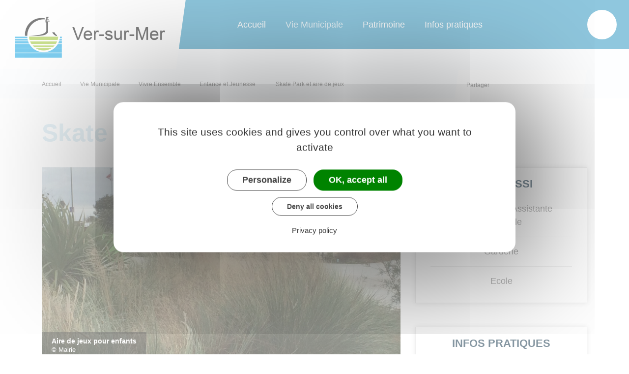

--- FILE ---
content_type: text/html; charset=UTF-8
request_url: https://www.versurmer.fr/cadre-de-vie/enfance/skate-park-et-aire-de-jeux-616
body_size: 6900
content:
<!DOCTYPE html>
<html lang="fr">
  <head>
        <meta charset="utf-8">
        <meta name="viewport" content="width=device-width, initial-scale=1">
        <meta http-equiv="X-UA-Compatible" content="IE=edge">
        <meta name="msapplication-tap-highlight" content="no">
        <meta name="msapplication-TileColor" content="#208fbc">
        <meta name="theme-color" content="#208fbc">
        
        <link rel="apple-touch-icon" sizes="180x180" href="/www/clients/ver-sur-mer/favicons/favicon-180x180.png">
        <link rel="icon" sizes="192x192" href="/www/clients/ver-sur-mer/favicons/favicon-192x192.png">
        <link rel="icon" sizes="32x32" href="/www/clients/ver-sur-mer/favicons/favicon-32x32.png">
        <link rel="icon" sizes="16x16" href="/www/clients/ver-sur-mer/favicons/favicon-16x16.png">
        <link rel="manifest" href="/www/clients/ver-sur-mer/favicons/manifest.json">
        <link rel="search" type="application/opensearchdescription+xml" title="Ver-sur-Mer" href="/www/clients/ver-sur-mer/opensearch.xml">
        <link rel="preconnect" href="https://fonts.googleapis.com">
        <link rel="preconnect" href="https://fonts.gstatic.com" crossorigin>
        <link href="https://fonts.googleapis.com/css?family=Open+Sans:400,500,600,700" rel="stylesheet" type="text/css">
        <link id="mainstyles" rel="stylesheet" href="https://www.versurmer.fr/css/moorea/ver-sur-mer?v=1.2.1">
    
        <link href="/www/fontawesome7/css/all.min.css" rel="stylesheet">
    
                <link rel="canonical" href="https://www.versurmer.fr/cadre-de-vie/enfance/skate-park-et-aire-de-jeux-616">
    
        <title>Skate Park et aire de jeux | Ver-sur-Mer (Calvados) | Site officiel</title>
        
        <link rel="alternate" type="application/rss+xml" title="Actualités" href="https://www.versurmer.fr/feed/actualites">
        <link rel="alternate" type="application/rss+xml" title="Agenda" href="https://www.versurmer.fr/feed/agenda">
    
        <meta name="description" content="Face à la Mer, Place Churchill, se trouvent le Skate Park et l’air de jeux pour les enfants">
    
        <meta name="DC.creator" content="Ver-sur-Mer">
        <meta name="DC.publisher" content="Ver-sur-Mer">
        <meta name="timestamp" content="1630412299">
    
        <!--<meta name="keywords" content="{metaKeywords}">-->
    
        <meta name="DC.description" lang="Fr" content="Face à la Mer, Place Churchill, se trouvent le Skate Park et l’air de jeux pour les enfants">
        <meta property="og:title" content="Skate Park et aire de jeux | Ver-sur-Mer (Calvados) | Site officiel">
        <meta property="og:type" content="article"/>
        <meta property="og:description" content="Face à la Mer, Place Churchill, se trouvent le Skate Park et l’air de jeux pour les enfants">
        <meta property="og:site_name" content="Ver-sur-Mer">
    
        <meta name="twitter:card" value="summary_large_image">
        <meta name="twitter:title" content="Skate Park et aire de jeux | Ver-sur-Mer (Calvados) | Site officiel">
        <meta name="twitter:description" content="Face à la Mer, Place Churchill, se trouvent le Skate Park et l’air de jeux pour les enfants">        
        <meta property="og:image" content="https://www.versurmer.fr/ver-sur-mer/images/skate parc.jpg"/>
        <meta property="twitter:image:src" content="https://www.versurmer.fr/ver-sur-mer/images/skate parc.jpg"/>     
    
            <script type="text/javascript">
                var tarteaucitronForceCDN = window.location.protocol + '//' + window.location.host + '/www/tarteaucitron/';
            </script>
            <script type="text/javascript" src="/www/tarteaucitron/tarteaucitron.min.js"></script>
            <script type="text/javascript">
            window.addEventListener("tac.open_alert", function() {
                $("#tarteaucitronPersonalize2").focus();
            });
            tarteaucitron.init({
                "privacyUrl": "/informations-legales/mentions-legales-471",
                "hashtag": "#tarteaucitron", /* Ouverture automatique du panel avec le hashtag */
                "highPrivacy": true, /* désactiver le consentement implicite (en naviguant) ? */
                "DenyAllCta" : true, /* Show the deny all button */
                "AcceptAllCta" : true, /* Show the accept all button when highPrivacy on */
                "orientation": "middle", /* le bandeau doit être en haut (top) ou en bas (bottom) ? */
                "showIcon": false, /* Show cookie icon to manage cookies */
                "adblocker": false, /* Afficher un message si un adblocker est détecté */
                "showAlertSmall": false, /* afficher le petit bandeau en bas à droite ? */
                "cookieslist": true, /* Afficher la liste des cookies installés ? */
                "moreInfoLink": false, /* Show more info link */
                "useExternalCss": true, /* If false, the tarteaucitron.css file will be loaded */
                "removeCredit": true, /* supprimer le lien vers la source ? */
                "readmoreLink": "", /* Change the default readmore link pointing to tarteaucitron.io */
                "mandatory": true /* Show a message about mandatory cookies */
            });
            tarteaucitron.job = tarteaucitron.job || [];
    
    
    
            (tarteaucitron.job = tarteaucitron.job || []).push('vimeo');
            (tarteaucitron.job = tarteaucitron.job || []).push('youtube');
            (tarteaucitron.job = tarteaucitron.job || []).push('dailymotion');
            </script>
    
            <script src="https://www.gstatic.com/firebasejs/10.7.0/firebase-app-compat.js"></script>
            <script src="https://www.gstatic.com/firebasejs/10.7.0/firebase-messaging-compat.js"></script>
            <script type="text/javascript">
                // Initialize the Firebase app in the service worker by passing the configuration object
                firebase.initializeApp({
                  apiKey: "AIzaSyDSwZ9nI_iO6fP9i7Er2NfjA9ZV_hirlfU",
                  authDomain: "sempleo-405fc.firebaseapp.com",
                  projectId: "sempleo-405fc",
                  storageBucket: "sempleo-405fc.appspot.com",
                  messagingSenderId: "1013698462206",
                  appId: "1:1013698462206:web:a69985308d45ce83e940af"
                });
            </script>
      </head>
  <body>
    <span id="siteTop"></span>
    <header role="banner">
      <nav class="navbar navbar-expand-lg navbar-light p-0">
        <a class="navbar-brand" href="/" title="retour à la page d'accueil">
            <img src="https://www.versurmer.fr/ver-sur-mer/images/ver-sur-mer-mo_4.jpg" class="logo" alt="Ver-sur-Mer - Logo" title="Ver-sur-Mer"><span class="sr-only">Ver-sur-Mer</span>
        </a>
        <div class="navbar-search dropdown ml-auto d-lg-none d-xl-none">
          <button class="btn dropdown-toggle" type="button" id="dropdownSearchButtonMobile" data-toggle="dropdown" aria-haspopup="true" aria-expanded="false"><span class="sr-only">Accéder au formulaire de recherche</span><i class="fas fa-search m-0 d-block" aria-hidden="true"></i></button>
          <form action="/rechercher" class="form-inline dropdown-menu m-0" aria-labelledby="dropdownSearchButtonMobile">
            <div class="container">
              <div class="search-field">
                <input type="search" name="words" class="form-control mr-sm-2" placeholder="Rechercher..." aria-label="Rechercher..." value="" required="required">
                <button type="submit"><span class="sr-only">Lancer la recherche</span><i class="far fa-search" aria-hidden="true"></i></button>
              </div>
              <button type="button" class="close" aria-label="Close" data-toggle="dropdown" aria-expanded="false"><span class="sr-only">Fermer le formulaire de recherche</span><i class="fal fa-times" aria-hidden="true"></i></button>
            </div>
          </form>
        </div>
        <button class="navbar-toggler collapsed" type="button" data-toggle="collapse" data-target="#navbarSupportedContent" aria-controls="navbarSupportedContent" aria-expanded="false" aria-label="Toggle navigation">
          <i class="far fa-bars"></i>
          <i class="fal fa-times"></i>
        </button>
    
        <div class="collapse navbar-collapse" id="navbarSupportedContent">
          <div class="container">
            <ul class="navbar-nav ml-lg-auto ml-xl-auto">
                <li class="nav-item">
                  <a class="nav-link" href="https://www.versurmer.fr/" title="Aller vers la page Accueil">Accueil</a>
                </li>
              <li class="nav-item dropdown selected">
                <a class="nav-link dropdown-toggle" href="#" id="menu-120" data-toggle="dropdown" aria-haspopup="true" aria-expanded="false" title="Afficher les sous-rubriques à partir de cette page">
                Vie Municipale<i class="far fa-chevron-right" aria-hidden="true"></i>
                </a>
                <div class="dropdown-menu" aria-labelledby="menu-120">
                  <div class="container">
                    <div class="menu-content">
                        <div class="item-flex">
                          <a class="dropdown-item" href="/vie-municipale/les-services-communaux-627" title="Aller vers la page">Les services communaux</a>
                          <ul class="navbar-nav-child d-none d-md-block">
                            <li class="nav-item-child">
                              <a class="nav-item-child-item" href="/vie-municipale/les-services-communaux/le-conseil-municipal-371" title="Aller vers la page">Le conseil Municipal</a>
                            </li>
                            <li class="nav-item-child">
                              <a class="nav-item-child-item" href="/vie-municipale/les-services-communaux/la-mairie-373" title="Aller vers la page">La Mairie</a>
                            </li>
                            <li class="nav-item-child">
                              <a class="nav-item-child-item" href="/vie-municipale/les-services-communaux/ccas-centre-communal-d-action-sociale-491" title="Aller vers la page">CCAS - Centre communal d&#x27;action sociale</a>
                            </li>
                            <li class="nav-item-child">
                              <a class="nav-item-child-item" href="/vie-municipale/les-services-communaux/le-conseil-des-jeunes-614" title="Aller vers la page">Le Conseil des Jeunes</a>
                            </li>
                          </ul>
                        </div>
                        <div class="item-flex">
                          <a class="dropdown-item" href="/vie-municipale/arretes-7420" title="Aller vers la page">Arrêtés</a>
                          <ul class="navbar-nav-child d-none d-md-block">
                            <li class="nav-item-child">
                              <a class="nav-item-child-item" href="/vie-municipale/arretes/arretes-prefectoraux-7421" title="Aller vers la page">Arrêtés Préfectoraux</a>
                            </li>
                            <li class="nav-item-child">
                              <a class="nav-item-child-item" href="/vie-municipale/arretes/arretes-municipaux-7422" title="Aller vers la page">Arrêtés Municipaux</a>
                            </li>
                            <li class="nav-item-child">
                              <a class="nav-item-child-item" href="/vie-municipale/arretes/arretes-departementaux-9648" title="Aller vers la page">Arrêtés Départementaux</a>
                            </li>
                            <li class="nav-item-child">
                              <a class="nav-item-child-item" href="/vie-municipale/arretes/arretes-d-alignement-12901" title="Aller vers la page">Arrêtés d&#x27;alignement</a>
                            </li>
                            <li class="nav-item-child">
                              <a class="nav-item-child-item" href="/vie-municipale/arretes/divers-8079" title="Aller vers la page">Divers</a>
                            </li>
                          </ul>
                        </div>
                        <div class="item-flex">
                          <a class="dropdown-item" href="/vie-municipale/vivre-ensemble-401" title="Aller vers la page">Vivre Ensemble</a>
                          <ul class="navbar-nav-child d-none d-md-block">
                            <li class="nav-item-child">
                              <a class="nav-item-child-item" href="/vie-municipale/vivre-ensemble/associations~-12838" title="Aller vers la page">Associations</a>
                            </li>
                            <li class="nav-item-child">
                              <a class="nav-item-child-item" href="/vivre-ensemble/festivites-9115" title="Aller vers la page">Festivités</a>
                            </li>
                            <li class="nav-item-child">
                              <a class="nav-item-child-item" href="/vivre-ensemble/enfance-et-jeunesse-402" title="Aller vers la page">Enfance et Jeunesse</a>
                            </li>
                            <li class="nav-item-child">
                              <a class="nav-item-child-item" href="/cadre-de-vie/consommer-et-travailler-verois-411" title="Aller vers la page">Consommer  et travailler Vérois</a>
                            </li>
                            <li class="nav-item-child">
                              <a class="nav-item-child-item" href="/cadre-de-vie/sante-421" title="Aller vers la page">Santé</a>
                            </li>
                            <li class="nav-item-child">
                              <a class="nav-item-child-item" href="/vie-municipale/vivre-ensemble/ver-l-ete-8071" title="Aller vers la page">Ver l&#x27;été</a>
                            </li>
                          </ul>
                        </div>
                        <div class="item-flex">
                          <a class="dropdown-item" href="/vie-municipale/ceremonies-9108" title="Aller vers la page">Cérémonies</a>
                          <ul class="navbar-nav-child d-none d-md-block">
                            <li class="nav-item-child">
                              <a class="nav-item-child-item" href="/vie-municipale/ceremonies/11-novembre-1918-9109" title="Aller vers la page">11 Novembre 1918</a>
                            </li>
                            <li class="nav-item-child">
                              <a class="nav-item-child-item" href="/vie-municipale/ceremonies/19-mars-1962-9110" title="Aller vers la page">19 Mars 1962</a>
                            </li>
                            <li class="nav-item-child">
                              <a class="nav-item-child-item" href="/vie-municipale/ceremonies/8-mai-1945-9112" title="Aller vers la page">8 mai 1945</a>
                            </li>
                            <li class="nav-item-child">
                              <a class="nav-item-child-item" href="/vie-municipale/ceremonies/visite-des-veterans-britanniques-9111" title="Aller vers la page">Visite des Vétérans Britanniques</a>
                            </li>
                            <li class="nav-item-child">
                              <a class="nav-item-child-item" href="/plantation-des-arbres-au-memorial-britannique-9182" title="Aller vers la page">Plantation des arbres au Mémorial Britannique</a>
                            </li>
                          </ul>
                        </div>
                        <div class="item-flex">
                          <a class="dropdown-item" href="/vie-municipale/securite-12093" title="Aller vers la page">Sécurité</a>
                          <ul class="navbar-nav-child d-none d-md-block">
                            <li class="nav-item-child">
                              <a class="nav-item-child-item" href="/vie-municipale/securite/dicrim-12094" title="Aller vers la page">DICRIM</a>
                            </li>
                          </ul>
                        </div>
                    </div>
                  </div>
                </div>
              </li>
              <li class="nav-item dropdown">
                <a class="nav-link dropdown-toggle" href="#" id="menu-135" data-toggle="dropdown" aria-haspopup="true" aria-expanded="false" title="Afficher les sous-rubriques à partir de cette page">
                Patrimoine<i class="far fa-chevron-right" aria-hidden="true"></i>
                </a>
                <div class="dropdown-menu" aria-labelledby="menu-135">
                  <div class="container">
                    <div class="menu-content">
                        <div class="item-flex">
                          <a class="dropdown-item" href="/loisirs-culture/un-peu-d-histoire-428" title="Aller vers la page">Un peu d&#x27;histoire</a>
                          <ul class="navbar-nav-child d-none d-md-block">
                            <li class="nav-item-child">
                              <a class="nav-item-child-item" href="/patrimoine/un-peu-d-histoire/le-chemin-de-memoire-2353" title="Aller vers la page">Le Chemin de Mémoire</a>
                            </li>
                            <li class="nav-item-child">
                              <a class="nav-item-child-item" href="/patrimoine/un-peu-d-histoire/le-debarquement-431" title="Aller vers la page">Le débarquement</a>
                            </li>
                            <li class="nav-item-child">
                              <a class="nav-item-child-item" href="/patrimoine/un-peu-d-histoire/la-legende-de-ver-sur-mer-429" title="Aller vers la page">La Légende de Ver sur Mer</a>
                            </li>
                            <li class="nav-item-child">
                              <a class="nav-item-child-item" href="/patrimoine/un-peu-d-histoire/l-america-430" title="Aller vers la page">L&#x27;America</a>
                            </li>
                            <li class="nav-item-child">
                              <a class="nav-item-child-item" href="/patrimoine/un-peu-d-histoire/les-musees-america-gold-beach-624" title="Aller vers la page">Les Musées America &amp; Gold Beach</a>
                            </li>
                            <li class="nav-item-child">
                              <a class="nav-item-child-item" href="/patrimoine/un-peu-d-histoire/le-memorial-britannique-625" title="Aller vers la page">Le Mémorial Britannique</a>
                            </li>
                            <li class="nav-item-child">
                              <a class="nav-item-child-item" href="/patrimoine/un-peu-d-histoire/le-phare-de-ver-sur-mer-14469" title="Aller vers la page">Le Phare de Ver sur Mer</a>
                            </li>
                          </ul>
                        </div>
                        <div class="item-flex">
                          <a class="dropdown-item" href="/loisirs-culture/le-patrimoine-l-environnement-424" title="Aller vers la page">Le patrimoine &amp; l&#x27;environnement</a>
                          <ul class="navbar-nav-child d-none d-md-block">
                            <li class="nav-item-child">
                              <a class="nav-item-child-item" href="/patrimoine/le-patrimoine-l-environnement/les-gravelots-13058" title="Aller vers la page">Les Gravelots</a>
                            </li>
                            <li class="nav-item-child">
                              <a class="nav-item-child-item" href="/loisirs-culture/le-patrimoine-l-environnement/le-marais-427" title="Aller vers la page">Le Marais</a>
                            </li>
                            <li class="nav-item-child">
                              <a class="nav-item-child-item" href="/patrimoine/le-patrimoine-l-environnement/l-eglise-426" title="Aller vers la page">L&#x27;Église</a>
                            </li>
                            <li class="nav-item-child">
                              <a class="nav-item-child-item" href="/loisirs-culture/le-patrimoine-l-environnement/les-pierres-425" title="Aller vers la page">Les pierres</a>
                            </li>
                            <li class="nav-item-child">
                              <a class="nav-item-child-item" href="/la-mer-monte-14401" title="Aller vers la page">La Mer Monte</a>
                            </li>
                          </ul>
                        </div>
                        <div class="item-flex">
                          <a class="dropdown-item" href="/loisir-culture/ville-durable-432" title="Aller vers la page">Les services</a>
                          <ul class="navbar-nav-child d-none d-md-block">
                            <li class="nav-item-child">
                              <a class="nav-item-child-item" href="/patrimoine/les-services/la-bibliotheque-433" title="Aller vers la page">La bibliothèque</a>
                            </li>
                            <li class="nav-item-child">
                              <a class="nav-item-child-item" href="/patrimoine/les-services/l-office-de-tourisme-434" title="Aller vers la page">L&#x27;Office de Tourisme</a>
                            </li>
                          </ul>
                        </div>
                        <div class="item-flex">
                          <a class="dropdown-item" href="/en-image-798" title="Aller vers la page">En image</a>
                          <ul class="navbar-nav-child d-none d-md-block">
                            <li class="nav-item-child">
                              <a class="nav-item-child-item" href="/loisirs-culture/en-image/vos-photos-de-ver-sur-mer-610" title="Aller vers la page">Vos photos de Ver sur Mer</a>
                            </li>
                            <li class="nav-item-child">
                              <a class="nav-item-child-item" href="/loisirs-culture/en-image/retour-en-image-757" title="Aller vers la page">Retour en image</a>
                            </li>
                          </ul>
                        </div>
                    </div>
                  </div>
                </div>
              </li>
              <li class="nav-item dropdown">
                <a class="nav-link dropdown-toggle" href="#" id="menu-124" data-toggle="dropdown" aria-haspopup="true" aria-expanded="false" title="Afficher les sous-rubriques à partir de cette page">
                Infos pratiques<i class="far fa-chevron-right" aria-hidden="true"></i>
                </a>
                <div class="dropdown-menu" aria-labelledby="menu-124">
                  <div class="container">
                    <div class="menu-content">
                        <div class="item-flex">
                          <a class="dropdown-item" href="/infos-pratiques/en-1-clic-475" title="Aller vers la page">En 1 clic</a>
                          <ul class="navbar-nav-child d-none d-md-block">
                            <li class="nav-item-child">
                              <a class="nav-item-child-item" href="/vie-municipale/les-services-communaux/le-conseil-municipal/le-mot-du-maire-493" title="Aller vers la page">Le mot du Maire</a>
                            </li>
                            <li class="nav-item-child">
                              <a class="nav-item-child-item" href="/elus" title="Aller vers la page">Vos élus</a>
                            </li>
                            <li class="nav-item-child">
                              <a class="nav-item-child-item" href="https://www.versurmer.fr/infos-pratiques/signalement-6820" target="_blank" title="Aller vers la page">Signaler un problème</a>
                            </li>
                            <li class="nav-item-child">
                              <a class="nav-item-child-item" href="/associations" title="Aller vers la page">Associations</a>
                            </li>
                            <li class="nav-item-child">
                              <a class="nav-item-child-item" href="/cartographie" title="Aller vers la page">Plan interactif</a>
                            </li>
                          </ul>
                        </div>
                        <div class="item-flex">
                          <a class="dropdown-item" href="/infos-pratiques/dechets-et-points-de-collectes-631" title="Aller vers la page">Déchets et points de collectes</a>
                          <ul class="navbar-nav-child d-none d-md-block">
                            <li class="nav-item-child">
                              <a class="nav-item-child-item" href="/infos-pratiques/dechets-et-points-de-collectes/dotation-des-bacs-jaunes-13224" title="Aller vers la page">Dotation des bacs jaunes</a>
                            </li>
                            <li class="nav-item-child">
                              <a class="nav-item-child-item" href="/infos-pratiques/dechets-et-points-de-collectes/les-points-de-collectes-420" title="Aller vers la page">Les points de collectes</a>
                            </li>
                            <li class="nav-item-child">
                              <a class="nav-item-child-item" href="/infos-pratiques/dechets-et-points-de-collectes/horaires-decheteries-617" title="Aller vers la page">Horaires déchèteries</a>
                            </li>
                            <li class="nav-item-child">
                              <a class="nav-item-child-item" href="/infos-pratiques/dechets-et-points-de-collectes/les-calendriers-des-collectes-de-dechets-419" title="Aller vers la page">Les calendriers des collectes de déchets</a>
                            </li>
                            <li class="nav-item-child">
                              <a class="nav-item-child-item" href="/infos-pratiques/dechets-et-points-de-collectes/memo-tri-6188" title="Aller vers la page">Mémo tri</a>
                            </li>
                          </ul>
                        </div>
                        <div class="item-flex">
                          <a class="dropdown-item" href="/renseignements-pratiques/petite-enfance-384" title="Aller vers la page">Numéros utiles</a>
                          <ul class="navbar-nav-child d-none d-md-block">
                            <li class="nav-item-child">
                              <a class="nav-item-child-item" href="/infos-pratiques/numeros-utiles/environnement-416" title="Aller vers la page">Environnement</a>
                            </li>
                            <li class="nav-item-child">
                              <a class="nav-item-child-item" href="/infos-pratiques/numeros-utiles/vie-quotidienne-385" title="Aller vers la page">Vie quotidienne</a>
                            </li>
                            <li class="nav-item-child">
                              <a class="nav-item-child-item" href="/infos-pratiques/numeros-utiles/urgences-et-depannage-386" title="Aller vers la page">Urgences et dépannage</a>
                            </li>
                            <li class="nav-item-child">
                              <a class="nav-item-child-item" href="/infos-pratiques/numeros-utiles/sante-387" title="Aller vers la page">Santé</a>
                            </li>
                          </ul>
                        </div>
                        <div class="item-flex">
                          <a class="dropdown-item" href="/infos-pratiques/urbanisme-etat-civil-393" title="Aller vers la page">Urbanisme / Etat Civil</a>
                          <ul class="navbar-nav-child d-none d-md-block">
                            <li class="nav-item-child">
                              <a class="nav-item-child-item" href="/infos-pratiques/urbanisme-etat-civil/avis-de-depot-d-autorisations-d-urbanisme-9165" title="Aller vers la page">Avis de dépôt d&#x27;autorisations d&#x27;urbanisme</a>
                            </li>
                            <li class="nav-item-child">
                              <a class="nav-item-child-item" href="https://www.versurmer.fr/demarches" title="Aller vers la page">Mes démarches</a>
                            </li>
                            <li class="nav-item-child">
                              <a class="nav-item-child-item" href="/infos-pratiques/urbanisme-etat-civil/fiche-pratique-urbanisme-8919" title="Aller vers la page">Fiche Pratique Urbanisme</a>
                            </li>
                            <li class="nav-item-child">
                              <a class="nav-item-child-item" href="https://urba-demat.ter-bessin.fr/guichet-unique/" target="_blank" title="Aller vers la page">Demandez votre autorisation d&#x27;urbanisme en ligne</a>
                            </li>
                            <li class="nav-item-child">
                              <a class="nav-item-child-item" href="https://www.versurmer.fr/demarches/particuliers/F1986" title="Aller vers la page">Dépôt Permis de Construire</a>
                            </li>
                            <li class="nav-item-child">
                              <a class="nav-item-child-item" href="https://www.versurmer.fr/demarches/particuliers/F17665" title="Aller vers la page">Permis d&#x27;aménager</a>
                            </li>
                            <li class="nav-item-child">
                              <a class="nav-item-child-item" href="https://www.versurmer.fr/demarches/particuliers/F23263" title="Aller vers la page">Taxe d&#x27;aménagement</a>
                            </li>
                            <li class="nav-item-child">
                              <a class="nav-item-child-item" href="https://www.versurmer.fr/demarches/particuliers/F17578" title="Aller vers la page">Déclaration préalable de travaux</a>
                            </li>
                            <li class="nav-item-child">
                              <a class="nav-item-child-item" href="/infos-pratiques/urbanisme-etat-civil/projet-d-amenagement-et-de-developpement-durable-padd-394" title="Aller vers la page">Projet d&#x27;Aménagement et de Développement Durable (PADD)</a>
                            </li>
                            <li class="nav-item-child">
                              <a class="nav-item-child-item" href="/infos-pratiques/urbanisme-etat-civil/plan-local-d-urbanisme-intercommunal-plui-13041" title="Aller vers la page">Plan Local d&#x27;Urbanisme intercommunal (PLUi)</a>
                            </li>
                            <li class="nav-item-child">
                              <a class="nav-item-child-item" href="/infos-pratiques/urbanisme-etat-civil/projet-d-amenagement-et-de-developpement-durables-padd-12905" title="Aller vers la page">Projet d&#x27;Aménagement et de Développement Durables (PADD)</a>
                            </li>
                            <li class="nav-item-child">
                              <a class="nav-item-child-item" href="/infos-pratiques/urbanisme-etat-civil/enquetes-publiques-395" title="Aller vers la page">Enquêtes publiques</a>
                            </li>
                            <li class="nav-item-child">
                              <a class="nav-item-child-item" href="/infos-pratiques/urbanisme-etat-civil/scot-schema-de-coherence-territorial-13243" title="Aller vers la page">SCoT (Schéma de Cohérence Territorial)</a>
                            </li>
                          </ul>
                        </div>
                    </div>
                  </div>
                </div>
              </li>
          </ul>
          <ul class="navbar-nav ml-lg-auto ml-xl-auto">
            <li class="nav-item navbar-search dropdown d-none d-lg-block d-xl-block">
              <button class="btn nav-link active dropdown-toggle" type="button" id="dropdownSearchButton" data-toggle="dropdown" aria-haspopup="true" aria-expanded="false"><span class="sr-only">Accéder au formulaire de recherche</span><i class="far fa-search m-0 d-block" aria-hidden="true"></i></button>
              <form action="/rechercher" class="form-inline dropdown-menu m-0" aria-labelledby="dropdownSearchButton">
                <div class="container">
                  <div class="search-field">
                    <input type="search" name="words" class="form-control mr-sm-2" placeholder="Rechercher..." aria-label="Rechercher..." value="" required="required">
                    <button type="submit"><span class="sr-only">Lancer la recherche</span><i class="far fa-search" aria-hidden="true"></i></button>
                  </div>
                  <button type="button" class="close" aria-label="Close" data-toggle="dropdown" aria-expanded="false"><span class="sr-only">Fermer le formulaire de recherche</span><i class="far fa-times" aria-hidden="true"></i></button>
                </div>
              </form>
            </li>
    
            </ul>
          </div>
        </div>
      </nav>
    </header>
    <div class="modal fade" tabindex="-1" role="dialog" id="login-box">
      <div class="modal-dialog" role="document">
        <div class="modal-content">
          <div class="modal-header">
            <h1 class="modal-title">Connectez-vous</h1>
            <button type="button" class="close" data-dismiss="modal" aria-label="Close">
              <span aria-hidden="true">&times;</span>
            </button>
          </div>
          <form id="login-form">
          <div class="modal-body">
              <div class="form-group row">
                <label for="loginemail" class="col-sm-4">Email</label>
                <div class="col-sm-8">
                  <input type="email" name="login" class="form-control" id="loginemail" placeholder="mon email">
                </div>
              </div>
              <div class="form-group row">
                <label for="loginpassword" class="col-sm-4">Mot de passe</label>
                <div class="col-sm-8">
                  <input type="password" name="password" class="form-control" id="loginpassword" placeholder="mon mot de passe">
                </div>
              </div>
              <div class="row login-message d-none">
                <div class="col text-danger"></div>
              </div>
          </div>
          <div class="modal-footer">
            <button type="submit" class="btn btn-primary">Connexion</button>
          </div>
          </form>
        </div>
      </div>
    </div>        <header class="header">
    	<div class="content">
    	  <div class="container">
    		<p class="breadcrumbs">
    			<a href="/" class="root d-none d-md-inline-block">Accueil</a>
    				<i class="fal fa-chevron-right d-none d-md-inline-block" aria-hidden="true"></i><a href="/vie-municipale-365" class="d-none d-md-inline-block">Vie Municipale</a>
    				<i class="fal fa-chevron-right d-none d-md-inline-block" aria-hidden="true"></i><a href="/vie-municipale/vivre-ensemble-401" class="d-none d-md-inline-block">Vivre Ensemble</a>
    				<i class="fal fa-chevron-right d-none d-md-inline-block" aria-hidden="true"></i><a href="/vivre-ensemble/enfance-et-jeunesse-402" class="">Enfance et Jeunesse</a>
    	    	<i class="fal fa-chevron-right" aria-hidden="true"></i>
    	    	Skate Park et aire de jeux
    		</p>
    		<p class="sharing-tools d-none d-md-block">
    			<span>Partager</span>
    			<a href="https://www.facebook.com/share.php?u=https://www.versurmer.fr/cadre-de-vie/enfance/skate-park-et-aire-de-jeux-616" target="_blank" class="fab fa-facebook-f ml-3" title="Cliquer pour partager cette page sur Facebook"><span class="sr-only">Partager sur Facebook</span></a>
    			<a href="https://x.com/share?status=https://www.versurmer.fr/cadre-de-vie/enfance/skate-park-et-aire-de-jeux-616" target="_blank" class="fa-brands fa-x-twitter ml-3" title="Cliquer pour partager cette page sur X - Twitter"><span class="sr-only">Partager sur X - Twitter</span></a>
    			<a href="https://www.linkedin.com/shareArticle?mini=true&amp;url=https://www.versurmer.fr/cadre-de-vie/enfance/skate-park-et-aire-de-jeux-616" target="_blank" class="fa-brands fa-linkedin-in ml-3" title="Cliquer pour partager cette page sur Linkedin" rel="noopener"><span class="sr-only">Partager sur Linkedin</span></a>
    			<a href="mailto:?subject=Ver-sur-Mer : skate-park-et-aire-de-jeux&body=https://www.versurmer.fr/cadre-de-vie/enfance/skate-park-et-aire-de-jeux-616" target="_blank" class="far fa-envelope ml-3" title="Cliquer pour partager cette page par email"><span class="sr-only">Partager par email</span></a>
    		</p>
    	  </div>
    	</div>
    	<div class="container">
    		<h1>Skate Park et aire de jeux</h1>
    	</div>
    </header>
        <main class="page">

      <div class="container pb-5">


          <div class="row">
            <div class="col-12 col-md-8">
      
                  <div id="carousel" class="carousel slide mb-5" data-ride="carousel">

                    <ol class="carousel-indicators">
                      <li data-target="#carousel" data-slide-to="0" class="active"></li>
                      <li data-target="#carousel" data-slide-to="1"></li>
                      <li data-target="#carousel" data-slide-to="2"></li>
                    </ol>

                    <div class="carousel-inner">
                      <div class="carousel-item active">

                          <img src="https://www.versurmer.fr/ver-sur-mer/images/skate parc.jpg" class="d-block carousel-wide" alt="Photo de l&#x27;aire de jeux de Ver sur Mer" alt="Aire de jeux pour enfants">
                          <div class="carousel-caption d-none d-md-block">
                            <h5>Aire de jeux pour enfants</h5>
                            <p>&copy; Mairie</p>
                          </div>
                        
                      </div>
                      <div class="carousel-item">

                          <img src="https://www.versurmer.fr/ver-sur-mer/images/skate.jpg" class="d-block carousel-wide" alt="Photo du Skate Park de Ver sur Mer" alt="Skate Park de Ver sur Mer">
                          <div class="carousel-caption d-none d-md-block">
                            <h5>Skate Park de Ver sur Mer</h5>
                            <p>&copy; Mairie</p>
                          </div>
                        
                      </div>
                      <div class="carousel-item">

                          <img src="https://www.versurmer.fr/ver-sur-mer/images/skate park.jpg" class="d-block carousel-wide" alt="Photo du skate park" alt="Skate Park">
                          <div class="carousel-caption d-none d-md-block">
                            <h5>Skate Park</h5>
                            <p>&copy; Mairie</p>
                          </div>
                        
                      </div>
                    </div>
                    <a class="carousel-control-prev" href="#carousel" role="button" data-slide="prev" title="Afficher l'élément précédent">
                      <span class="sr-only">Précédent</span>
                      <i class="far fa-chevron-left" aria-hidden="true"></i>
                    </a>
                    <a class="carousel-control-next" href="#carousel" role="button" data-slide="next" title="Afficher l'élément suivant">
                      <span class="sr-only">Suivant</span>
                      <i class="far fa-chevron-right" aria-hidden="true"></i>
                    </a>
                  </div>
      
                <p class="lead mb-5">Face à la Mer, Place Churchill, se trouvent le Skate Park et l’air de jeux pour les enfants</p>
              

              
            </div>


              <div class="col-12 col-md-4 side">


                  <div class="d-none d-md-block card siblings mb-5">
                    <div class="card-body">
                    <h4 class="text-center mt-0 mb-4">Voir aussi</h4>
                      <p><a href="/vie-municipale/vivre-ensemble/enfance-et-jeunesse/ram-relais-d-assistante-maternelle-410" title="Aller vers la page">RAM - Relais d&#x27;Assistante Maternelle</a></p>
                      <hr>
                      <p><a href="/vivre-ensemble/enfance-et-jeunesse/garderie-628" title="Aller vers la page">Garderie</a></p>
                      <hr>
                      <p><a href="/vie-municipale/vivre-ensemble/enfance-et-jeunesse/ecole-409" title="Aller vers la page">Ecole</a></p>
                  </div>
                  </div>
                  <div class="practical card mb-5">
                  	<div class="card-body text-left">
                  		<h4 class="text-center mt-0 mb-4">Infos pratiques</h4>
                  			<div class="map">
                  					<div class="layer" data-path="https://www.versurmer.fr/ver-sur-mer/fichiers/versurmer.kml"></div>
                  				<div class="marker" data-id="19" data-lat="49.344585" data-lng="-0.515113" data-icon="https://www.versurmer.fr/www/img/icons/color/outdoor/skatepark.svg" data-title="Skate Park et air de jeux" data-popup=""></div>
                  			</div>
                  				<div class="practical-entry">
					<i class="fal fa-map-marker-alt" aria-hidden="true"></i>
					<p>
							<strong>Skate Park et air de jeux<br></strong>
						Place Winston Churchill<br>
						14114 Ver-sur-Mer - France
					</p>
				</div>
		
		
		
		
		
		
		
			</div>
                  </div>
                                </div>


            <div class="col-12">

              
              
              
            </div>
          </div>
      </div>


    </main>
  	<footer>
  		<div class="container">
  			<div class="row mb-md-3">
  				<div class="col-12 col-md-2">
  			        <img src="https://www.versurmer.fr/ver-sur-mer/images/ver-sur-mer-fa_2.jpg" class="logo mb-3" alt="Logo du site" title="Logo de Ver-sur-Mer">
  				</div>
  				<div class="col-12 col-md-5 col-lg-3 mb-4 mb-lg-0">
  					<h4 class="mb-3"><span class="firstword">Nos</span> Coordonnées</h4>
  		        	<p class="mb-0">4 place Amiral Byrd<br>
  		        		14114 Ver-sur-Mer
  		        		<br>France</p>
  						<p class="mb-4"><a href="tel:02 31 22 20 33">02 31 22 20 33</a></p>
  						<p><a href="/contactez-nous-469" class="btn btn-primary"><i class="fal fa-envelope mr-2" aria-hidden="true"></i>Contactez-nous</a></p>
  				</div>
  				<div class="col-12 col-md-5 col-lg-4 mb-4 mb-lg-0">
  						<h4 class="mb-3"><span class="firstword">Horaires</span> de la mairie</h4>
  				        <div class="mb-3"> 
  					        <div class="timetable">
				          <div class="days-line">
				              <span class="days">Lundi, Mardi et Vendredi : </span>
				              <span class="set-times"><span class="times">09h00 - 12h00</span></span>
				            
				          </div>
				        </div>
				        <div class="timetable">
				          <div class="days-line">
				              <span class="days">Mercredi : </span>
				              <span class="set-times"><span class="times">16h00 - 18h30</span></span>
				            
				          </div>
				        </div>
				        <div class="timetable">
				          <div class="days-line">
				              <span class="days">Samedi : </span>
				              <span class="set-times"><span class="times">10h00 - 12h00</span></span>
				            <span class="set-comment">(Permanence des élus)</span>
				          </div>
				        </div>
				        				    </div>
  				</div>
  				<div class="col-12 col-md-12 col-lg-3 mb-4 mb-lg-0 text-md-center text-lg-left">
  				</div>
  			</div>
  		    <!-- Matomo Image Tracker-->
  		    <img referrerpolicy="no-referrer-when-downgrade" src="https://matomo.artifica.fr/matomo.php?idsite=8&amp;rec=1" style="border:0" alt="" />
  		    <!-- End Matomo -->
  		</div>
  		<div class="bottombar">
  			<div class="container text-center">
  				<p class="m-0">
  					<span class="copyright">&copy; Ver-sur-Mer 2026</span><span class="separator"> | </span><a href="/informations-legales/mentions-legales-471">Mentions légales</a><span class="separator"> | </span><a href="/informations-legales/accessibilite-474">Accessibilité</a><span class="separator"> | </span><a href="" class="tarteaucitronOpenPanel">Gestion des cookies</a>
  			    	<span class="separator"> | </span><a href="https://www.artifica.one" target="_blank" class="powered">Site créé avec Artifica One</a>
  				</p>
  			</div>
  		</div>
  	</footer>
  	
  	<script src="/www/themes/moorea/js/scripts.combined.js?v=1.2.1" async></script>
  	    <script type="text/javascript">
        var SAFARI=false;
    </script>
    <script src="/www/js/pwa.min.js" type="text/javascript" async></script>
  </body>
</html>

--- FILE ---
content_type: text/html; charset=UTF-8
request_url: https://www.versurmer.fr/vector.json
body_size: 664
content:
{  
   "tiles":[  
      "https://vectortiles.artifica.fr/data/v3/{z}/{x}/{y}.pbf?key=f9ay6pqvrk8cnlwom0g251hixuzsj3b7"
   ],
   "name":"Plan-interactif",
   "format":"pbf",
   "basename":"tiles.mbtiles",
   "id":"openmaptiles",
   "attribution":"<a href=\"https://www.plan-interactif.com/\" target=\"_blank\">&copy; Plan-interactif</a> <a href=\"https://www.openstreetmap.org/copyright\" target=\"_blank\">&copy; Contributeurs d'OpenStreetMap</a>",
   "bounds":[  
      -180,
      -85.0511,
      180,
      85.0511
   ],
   "center":[  
      -12.2168,
      28.6135,
      4
   ],
   "description":"A tileset showcasing all layers in OpenMapTiles. https://openmaptiles.org",
   "maxzoom":14,
   "minzoom":0,
   "pixel_scale":"256",
   "type":"baselayer",
   "version":"3.8",
   "vector_layers":[  
      {  
         "id":"water",
         "description":"",
         "minzoom":0,
         "maxzoom":14,
         "fields":{  
            "class":"String"
         }
      },
      {  
         "id":"waterway",
         "description":"",
         "minzoom":0,
         "maxzoom":14,
         "fields":{  
            "name":"String",
            "name_fr":"String",
            "name_en":"String",
            "name_int":"String",
            "name:latin":"String",
            "name:nonlatin":"String",
            "class":"String",
            "brunnel":"String"
         }
      },
      {  
         "id":"landcover",
         "description":"",
         "minzoom":0,
         "maxzoom":14,
         "fields":{  
            "class":"String",
            "subclass":"String"
         }
      },
      {  
         "id":"landuse",
         "description":"",
         "minzoom":0,
         "maxzoom":14,
         "fields":{  
            "class":"String"
         }
      },
      {  
         "id":"mountain_peak",
         "description":"",
         "minzoom":0,
         "maxzoom":14,
         "fields":{  
            "osm_id":"Number",
            "name":"String",
            "name_fr":"String",
            "name_en":"String",
            "name_int":"String",
            "name:latin":"String",
            "name:nonlatin":"String",
            "class":"String",
            "ele":"Number",
            "ele_ft":"Number",
            "rank":"Number"
         }
      },
      {  
         "id":"park",
         "description":"",
         "minzoom":0,
         "maxzoom":14,
         "fields":{  
            "class":"String",
            "name":"String",
            "name_fr":"String",
            "name_en":"String",
            "name_int":"String",
            "name:latin":"String",
            "name:nonlatin":"String",
            "rank":"Number"
         }
      },
      {  
         "id":"boundary",
         "description":"",
         "minzoom":0,
         "maxzoom":14,
         "fields":{  
            "admin_level":"Number",
            "disputed":"Number",
            "maritime":"Number"
         }
      },
      {  
         "id":"aeroway",
         "description":"",
         "minzoom":0,
         "maxzoom":14,
         "fields":{  
            "ref":"String",
            "class":"String"
         }
      },
      {  
         "id":"transportation",
         "description":"",
         "minzoom":0,
         "maxzoom":14,
         "fields":{  
            "class":"String",
            "subclass":"String",
            "oneway":"Number",
            "ramp":"Number",
            "brunnel":"String",
            "service":"String",
            "layer":"Number",
            "level":"Number",
            "indoor":"Number",
            "surface":"String"
         }
      },
      {  
         "id":"building",
         "description":"",
         "minzoom":0,
         "maxzoom":14,
         "fields":{  
            "render_height":"Number",
            "render_min_height":"Number",
            "hide_3d":"Boolean"
         }
      },
      {  
         "id":"water_name",
         "description":"",
         "minzoom":0,
         "maxzoom":14,
         "fields":{  
            "name":"String",
            "name_fr":"String",
            "name_en":"String",
            "name_int":"String",
            "name:latin":"String",
            "name:nonlatin":"String",
            "class":"String"
         }
      },
      {  
         "id":"transportation_name",
         "description":"",
         "minzoom":0,
         "maxzoom":14,
         "fields":{  
            "name":"String",
            "name_fr":"String",
            "name_en":"String",
            "name_int":"String",
            "name:latin":"String",
            "name:nonlatin":"String",
            "ref":"String",
            "ref_length":"Number",
            "network":"String",
            "class":"String",
            "subclass":"String",
            "layer":"Number",
            "level":"Number",
            "indoor":"Number"
         }
      },
      {  
         "id":"place",
         "description":"",
         "minzoom":0,
         "maxzoom":14,
         "fields":{  
            "name":"String",
            "name_fr":"String",
            "name_en":"String",
            "name_int":"String",
            "name:latin":"String",
            "name:nonlatin":"String",
            "class":"String",
            "rank":"Number",
            "capital":"Number",
            "iso_a2":"String"
         }
      },
      {  
         "id":"poi",
         "description":"",
         "minzoom":0,
         "maxzoom":14,
         "fields":{  
            "name":"String",
            "name_en":"String",
            "name:fr":"String",
            "name_int":"String",
            "name:latin":"String",
            "name:nonlatin":"String",
            "class":"String",
            "subclass":"String",
            "agg_stop":"Number",
            "layer":"Number",
            "level":"Number",
            "indoor":"Number",
            "rank":"Number"
         }
      },
      {  
         "id":"aerodrome_label",
         "description":"",
         "minzoom":0,
         "maxzoom":14,
         "fields":{  
            "osm_id":"Number",
            "name":"String",
            "name_fr":"String",
            "name_en":"String",
            "name_int":"String",
            "name:latin":"String",
            "name:nonlatin":"String",
            "class":"String",
            "iata":"String",
            "icao":"String",
            "ele":"Number",
            "ele_ft":"Number"
         }
      }
   ],
   "tilejson":"2.0.0"
}